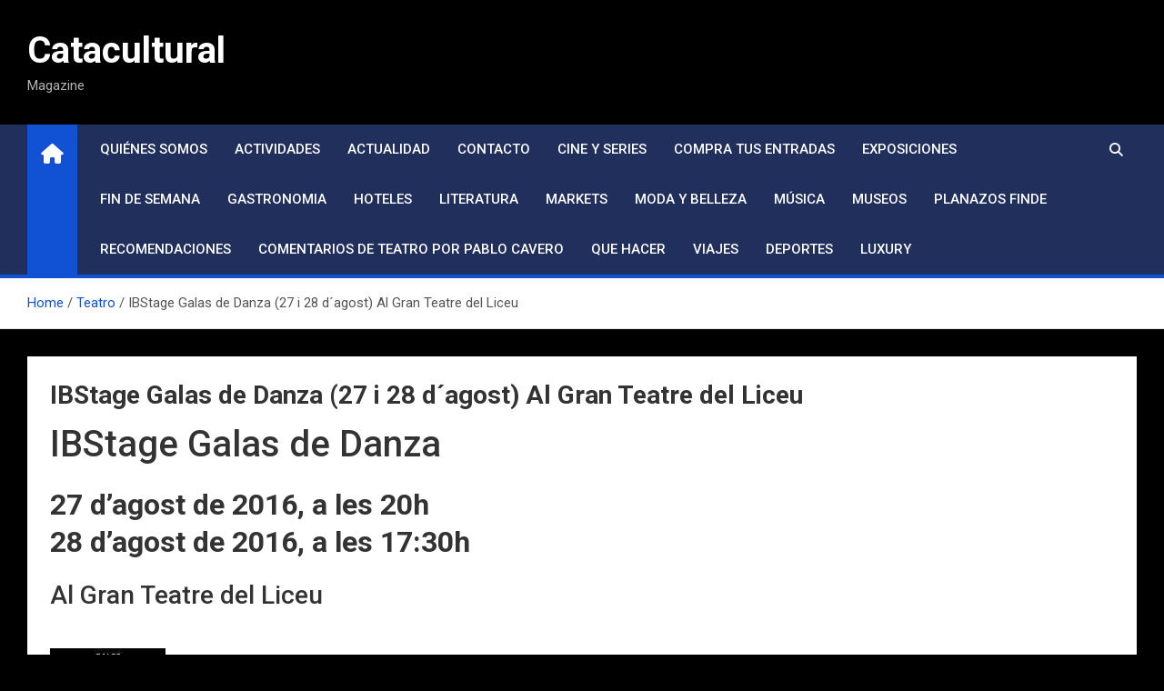

--- FILE ---
content_type: text/html; charset=UTF-8
request_url: https://www.catacultural.com/ibstage-galas-de-danza-27-i-28-dagost-al-gran-teatre-del-liceu/
body_size: 10639
content:
<!doctype html>
<html lang="es">
<head>
	<meta charset="UTF-8">
	<meta name="viewport" content="width=device-width, initial-scale=1, shrink-to-fit=no">
	<link rel="profile" href="https://gmpg.org/xfn/11">

	<title>IBStage Galas de Danza (27 i 28 d´agost) Al Gran Teatre del Liceu &#8211; Catacultural</title>
<meta name='robots' content='max-image-preview:large' />
<link rel='dns-prefetch' href='//fonts.googleapis.com' />
<link rel="alternate" type="application/rss+xml" title="Catacultural &raquo; Feed" href="https://www.catacultural.com/feed/" />
<link rel="alternate" type="application/rss+xml" title="Catacultural &raquo; Feed de los comentarios" href="https://www.catacultural.com/comments/feed/" />
<script>
window._wpemojiSettings = {"baseUrl":"https:\/\/s.w.org\/images\/core\/emoji\/14.0.0\/72x72\/","ext":".png","svgUrl":"https:\/\/s.w.org\/images\/core\/emoji\/14.0.0\/svg\/","svgExt":".svg","source":{"concatemoji":"https:\/\/www.catacultural.com\/wp-includes\/js\/wp-emoji-release.min.js?ver=6.2.8"}};
/*! This file is auto-generated */
!function(e,a,t){var n,r,o,i=a.createElement("canvas"),p=i.getContext&&i.getContext("2d");function s(e,t){p.clearRect(0,0,i.width,i.height),p.fillText(e,0,0);e=i.toDataURL();return p.clearRect(0,0,i.width,i.height),p.fillText(t,0,0),e===i.toDataURL()}function c(e){var t=a.createElement("script");t.src=e,t.defer=t.type="text/javascript",a.getElementsByTagName("head")[0].appendChild(t)}for(o=Array("flag","emoji"),t.supports={everything:!0,everythingExceptFlag:!0},r=0;r<o.length;r++)t.supports[o[r]]=function(e){if(p&&p.fillText)switch(p.textBaseline="top",p.font="600 32px Arial",e){case"flag":return s("\ud83c\udff3\ufe0f\u200d\u26a7\ufe0f","\ud83c\udff3\ufe0f\u200b\u26a7\ufe0f")?!1:!s("\ud83c\uddfa\ud83c\uddf3","\ud83c\uddfa\u200b\ud83c\uddf3")&&!s("\ud83c\udff4\udb40\udc67\udb40\udc62\udb40\udc65\udb40\udc6e\udb40\udc67\udb40\udc7f","\ud83c\udff4\u200b\udb40\udc67\u200b\udb40\udc62\u200b\udb40\udc65\u200b\udb40\udc6e\u200b\udb40\udc67\u200b\udb40\udc7f");case"emoji":return!s("\ud83e\udef1\ud83c\udffb\u200d\ud83e\udef2\ud83c\udfff","\ud83e\udef1\ud83c\udffb\u200b\ud83e\udef2\ud83c\udfff")}return!1}(o[r]),t.supports.everything=t.supports.everything&&t.supports[o[r]],"flag"!==o[r]&&(t.supports.everythingExceptFlag=t.supports.everythingExceptFlag&&t.supports[o[r]]);t.supports.everythingExceptFlag=t.supports.everythingExceptFlag&&!t.supports.flag,t.DOMReady=!1,t.readyCallback=function(){t.DOMReady=!0},t.supports.everything||(n=function(){t.readyCallback()},a.addEventListener?(a.addEventListener("DOMContentLoaded",n,!1),e.addEventListener("load",n,!1)):(e.attachEvent("onload",n),a.attachEvent("onreadystatechange",function(){"complete"===a.readyState&&t.readyCallback()})),(e=t.source||{}).concatemoji?c(e.concatemoji):e.wpemoji&&e.twemoji&&(c(e.twemoji),c(e.wpemoji)))}(window,document,window._wpemojiSettings);
</script>
<style>
img.wp-smiley,
img.emoji {
	display: inline !important;
	border: none !important;
	box-shadow: none !important;
	height: 1em !important;
	width: 1em !important;
	margin: 0 0.07em !important;
	vertical-align: -0.1em !important;
	background: none !important;
	padding: 0 !important;
}
</style>
	<link rel='stylesheet' id='wp-block-library-css' href='https://www.catacultural.com/wp-includes/css/dist/block-library/style.min.css?ver=6.2.8' media='all' />
<link rel='stylesheet' id='me-spr-block-styles-css' href='https://www.catacultural.com/wp-content/plugins/simple-post-redirect//css/block-styles.min.css?ver=6.2.8' media='all' />
<link rel='stylesheet' id='classic-theme-styles-css' href='https://www.catacultural.com/wp-includes/css/classic-themes.min.css?ver=6.2.8' media='all' />
<style id='global-styles-inline-css'>
body{--wp--preset--color--black: #000000;--wp--preset--color--cyan-bluish-gray: #abb8c3;--wp--preset--color--white: #ffffff;--wp--preset--color--pale-pink: #f78da7;--wp--preset--color--vivid-red: #cf2e2e;--wp--preset--color--luminous-vivid-orange: #ff6900;--wp--preset--color--luminous-vivid-amber: #fcb900;--wp--preset--color--light-green-cyan: #7bdcb5;--wp--preset--color--vivid-green-cyan: #00d084;--wp--preset--color--pale-cyan-blue: #8ed1fc;--wp--preset--color--vivid-cyan-blue: #0693e3;--wp--preset--color--vivid-purple: #9b51e0;--wp--preset--gradient--vivid-cyan-blue-to-vivid-purple: linear-gradient(135deg,rgba(6,147,227,1) 0%,rgb(155,81,224) 100%);--wp--preset--gradient--light-green-cyan-to-vivid-green-cyan: linear-gradient(135deg,rgb(122,220,180) 0%,rgb(0,208,130) 100%);--wp--preset--gradient--luminous-vivid-amber-to-luminous-vivid-orange: linear-gradient(135deg,rgba(252,185,0,1) 0%,rgba(255,105,0,1) 100%);--wp--preset--gradient--luminous-vivid-orange-to-vivid-red: linear-gradient(135deg,rgba(255,105,0,1) 0%,rgb(207,46,46) 100%);--wp--preset--gradient--very-light-gray-to-cyan-bluish-gray: linear-gradient(135deg,rgb(238,238,238) 0%,rgb(169,184,195) 100%);--wp--preset--gradient--cool-to-warm-spectrum: linear-gradient(135deg,rgb(74,234,220) 0%,rgb(151,120,209) 20%,rgb(207,42,186) 40%,rgb(238,44,130) 60%,rgb(251,105,98) 80%,rgb(254,248,76) 100%);--wp--preset--gradient--blush-light-purple: linear-gradient(135deg,rgb(255,206,236) 0%,rgb(152,150,240) 100%);--wp--preset--gradient--blush-bordeaux: linear-gradient(135deg,rgb(254,205,165) 0%,rgb(254,45,45) 50%,rgb(107,0,62) 100%);--wp--preset--gradient--luminous-dusk: linear-gradient(135deg,rgb(255,203,112) 0%,rgb(199,81,192) 50%,rgb(65,88,208) 100%);--wp--preset--gradient--pale-ocean: linear-gradient(135deg,rgb(255,245,203) 0%,rgb(182,227,212) 50%,rgb(51,167,181) 100%);--wp--preset--gradient--electric-grass: linear-gradient(135deg,rgb(202,248,128) 0%,rgb(113,206,126) 100%);--wp--preset--gradient--midnight: linear-gradient(135deg,rgb(2,3,129) 0%,rgb(40,116,252) 100%);--wp--preset--duotone--dark-grayscale: url('#wp-duotone-dark-grayscale');--wp--preset--duotone--grayscale: url('#wp-duotone-grayscale');--wp--preset--duotone--purple-yellow: url('#wp-duotone-purple-yellow');--wp--preset--duotone--blue-red: url('#wp-duotone-blue-red');--wp--preset--duotone--midnight: url('#wp-duotone-midnight');--wp--preset--duotone--magenta-yellow: url('#wp-duotone-magenta-yellow');--wp--preset--duotone--purple-green: url('#wp-duotone-purple-green');--wp--preset--duotone--blue-orange: url('#wp-duotone-blue-orange');--wp--preset--font-size--small: 13px;--wp--preset--font-size--medium: 20px;--wp--preset--font-size--large: 36px;--wp--preset--font-size--x-large: 42px;--wp--preset--spacing--20: 0.44rem;--wp--preset--spacing--30: 0.67rem;--wp--preset--spacing--40: 1rem;--wp--preset--spacing--50: 1.5rem;--wp--preset--spacing--60: 2.25rem;--wp--preset--spacing--70: 3.38rem;--wp--preset--spacing--80: 5.06rem;--wp--preset--shadow--natural: 6px 6px 9px rgba(0, 0, 0, 0.2);--wp--preset--shadow--deep: 12px 12px 50px rgba(0, 0, 0, 0.4);--wp--preset--shadow--sharp: 6px 6px 0px rgba(0, 0, 0, 0.2);--wp--preset--shadow--outlined: 6px 6px 0px -3px rgba(255, 255, 255, 1), 6px 6px rgba(0, 0, 0, 1);--wp--preset--shadow--crisp: 6px 6px 0px rgba(0, 0, 0, 1);}:where(.is-layout-flex){gap: 0.5em;}body .is-layout-flow > .alignleft{float: left;margin-inline-start: 0;margin-inline-end: 2em;}body .is-layout-flow > .alignright{float: right;margin-inline-start: 2em;margin-inline-end: 0;}body .is-layout-flow > .aligncenter{margin-left: auto !important;margin-right: auto !important;}body .is-layout-constrained > .alignleft{float: left;margin-inline-start: 0;margin-inline-end: 2em;}body .is-layout-constrained > .alignright{float: right;margin-inline-start: 2em;margin-inline-end: 0;}body .is-layout-constrained > .aligncenter{margin-left: auto !important;margin-right: auto !important;}body .is-layout-constrained > :where(:not(.alignleft):not(.alignright):not(.alignfull)){max-width: var(--wp--style--global--content-size);margin-left: auto !important;margin-right: auto !important;}body .is-layout-constrained > .alignwide{max-width: var(--wp--style--global--wide-size);}body .is-layout-flex{display: flex;}body .is-layout-flex{flex-wrap: wrap;align-items: center;}body .is-layout-flex > *{margin: 0;}:where(.wp-block-columns.is-layout-flex){gap: 2em;}.has-black-color{color: var(--wp--preset--color--black) !important;}.has-cyan-bluish-gray-color{color: var(--wp--preset--color--cyan-bluish-gray) !important;}.has-white-color{color: var(--wp--preset--color--white) !important;}.has-pale-pink-color{color: var(--wp--preset--color--pale-pink) !important;}.has-vivid-red-color{color: var(--wp--preset--color--vivid-red) !important;}.has-luminous-vivid-orange-color{color: var(--wp--preset--color--luminous-vivid-orange) !important;}.has-luminous-vivid-amber-color{color: var(--wp--preset--color--luminous-vivid-amber) !important;}.has-light-green-cyan-color{color: var(--wp--preset--color--light-green-cyan) !important;}.has-vivid-green-cyan-color{color: var(--wp--preset--color--vivid-green-cyan) !important;}.has-pale-cyan-blue-color{color: var(--wp--preset--color--pale-cyan-blue) !important;}.has-vivid-cyan-blue-color{color: var(--wp--preset--color--vivid-cyan-blue) !important;}.has-vivid-purple-color{color: var(--wp--preset--color--vivid-purple) !important;}.has-black-background-color{background-color: var(--wp--preset--color--black) !important;}.has-cyan-bluish-gray-background-color{background-color: var(--wp--preset--color--cyan-bluish-gray) !important;}.has-white-background-color{background-color: var(--wp--preset--color--white) !important;}.has-pale-pink-background-color{background-color: var(--wp--preset--color--pale-pink) !important;}.has-vivid-red-background-color{background-color: var(--wp--preset--color--vivid-red) !important;}.has-luminous-vivid-orange-background-color{background-color: var(--wp--preset--color--luminous-vivid-orange) !important;}.has-luminous-vivid-amber-background-color{background-color: var(--wp--preset--color--luminous-vivid-amber) !important;}.has-light-green-cyan-background-color{background-color: var(--wp--preset--color--light-green-cyan) !important;}.has-vivid-green-cyan-background-color{background-color: var(--wp--preset--color--vivid-green-cyan) !important;}.has-pale-cyan-blue-background-color{background-color: var(--wp--preset--color--pale-cyan-blue) !important;}.has-vivid-cyan-blue-background-color{background-color: var(--wp--preset--color--vivid-cyan-blue) !important;}.has-vivid-purple-background-color{background-color: var(--wp--preset--color--vivid-purple) !important;}.has-black-border-color{border-color: var(--wp--preset--color--black) !important;}.has-cyan-bluish-gray-border-color{border-color: var(--wp--preset--color--cyan-bluish-gray) !important;}.has-white-border-color{border-color: var(--wp--preset--color--white) !important;}.has-pale-pink-border-color{border-color: var(--wp--preset--color--pale-pink) !important;}.has-vivid-red-border-color{border-color: var(--wp--preset--color--vivid-red) !important;}.has-luminous-vivid-orange-border-color{border-color: var(--wp--preset--color--luminous-vivid-orange) !important;}.has-luminous-vivid-amber-border-color{border-color: var(--wp--preset--color--luminous-vivid-amber) !important;}.has-light-green-cyan-border-color{border-color: var(--wp--preset--color--light-green-cyan) !important;}.has-vivid-green-cyan-border-color{border-color: var(--wp--preset--color--vivid-green-cyan) !important;}.has-pale-cyan-blue-border-color{border-color: var(--wp--preset--color--pale-cyan-blue) !important;}.has-vivid-cyan-blue-border-color{border-color: var(--wp--preset--color--vivid-cyan-blue) !important;}.has-vivid-purple-border-color{border-color: var(--wp--preset--color--vivid-purple) !important;}.has-vivid-cyan-blue-to-vivid-purple-gradient-background{background: var(--wp--preset--gradient--vivid-cyan-blue-to-vivid-purple) !important;}.has-light-green-cyan-to-vivid-green-cyan-gradient-background{background: var(--wp--preset--gradient--light-green-cyan-to-vivid-green-cyan) !important;}.has-luminous-vivid-amber-to-luminous-vivid-orange-gradient-background{background: var(--wp--preset--gradient--luminous-vivid-amber-to-luminous-vivid-orange) !important;}.has-luminous-vivid-orange-to-vivid-red-gradient-background{background: var(--wp--preset--gradient--luminous-vivid-orange-to-vivid-red) !important;}.has-very-light-gray-to-cyan-bluish-gray-gradient-background{background: var(--wp--preset--gradient--very-light-gray-to-cyan-bluish-gray) !important;}.has-cool-to-warm-spectrum-gradient-background{background: var(--wp--preset--gradient--cool-to-warm-spectrum) !important;}.has-blush-light-purple-gradient-background{background: var(--wp--preset--gradient--blush-light-purple) !important;}.has-blush-bordeaux-gradient-background{background: var(--wp--preset--gradient--blush-bordeaux) !important;}.has-luminous-dusk-gradient-background{background: var(--wp--preset--gradient--luminous-dusk) !important;}.has-pale-ocean-gradient-background{background: var(--wp--preset--gradient--pale-ocean) !important;}.has-electric-grass-gradient-background{background: var(--wp--preset--gradient--electric-grass) !important;}.has-midnight-gradient-background{background: var(--wp--preset--gradient--midnight) !important;}.has-small-font-size{font-size: var(--wp--preset--font-size--small) !important;}.has-medium-font-size{font-size: var(--wp--preset--font-size--medium) !important;}.has-large-font-size{font-size: var(--wp--preset--font-size--large) !important;}.has-x-large-font-size{font-size: var(--wp--preset--font-size--x-large) !important;}
.wp-block-navigation a:where(:not(.wp-element-button)){color: inherit;}
:where(.wp-block-columns.is-layout-flex){gap: 2em;}
.wp-block-pullquote{font-size: 1.5em;line-height: 1.6;}
</style>
<link rel='stylesheet' id='bootstrap-style-css' href='https://www.catacultural.com/wp-content/themes/magazinenp/assets/vendor/bootstrap/css/bootstrap.min.css?ver=5.3.2' media='all' />
<link rel='stylesheet' id='font-awesome-style-css' href='https://www.catacultural.com/wp-content/themes/magazinenp/assets/vendor/font-awesome/css/font-awesome.css?ver=6.2.8' media='all' />
<link rel='stylesheet' id='magazinenp-google-fonts-css' href='//fonts.googleapis.com/css?family=Roboto%3A100%2C300%2C300i%2C400%2C400i%2C500%2C500i%2C700%2C700i&#038;ver=6.2.8' media='all' />
<link rel='stylesheet' id='owl-carousel-css' href='https://www.catacultural.com/wp-content/themes/magazinenp/assets/vendor/owl-carousel/owl.carousel.min.css?ver=2.3.4' media='all' />
<link rel='stylesheet' id='magazinenp-main-style-css' href='https://www.catacultural.com/wp-content/themes/magazinenp/assets/css/magazinenp.css?ver=1.2.9' media='all' />
<link rel='stylesheet' id='magazinenp-style-css' href='https://www.catacultural.com/wp-content/themes/magazinenp/style.css?ver=6.2.8' media='all' />
<script src='https://www.catacultural.com/wp-includes/js/jquery/jquery.min.js?ver=3.6.4' id='jquery-core-js'></script>
<script src='https://www.catacultural.com/wp-includes/js/jquery/jquery-migrate.min.js?ver=3.4.0' id='jquery-migrate-js'></script>
<link rel="https://api.w.org/" href="https://www.catacultural.com/wp-json/" /><link rel="alternate" type="application/json" href="https://www.catacultural.com/wp-json/wp/v2/posts/43777" /><link rel="EditURI" type="application/rsd+xml" title="RSD" href="https://www.catacultural.com/xmlrpc.php?rsd" />
<link rel="wlwmanifest" type="application/wlwmanifest+xml" href="https://www.catacultural.com/wp-includes/wlwmanifest.xml" />
<meta name="generator" content="WordPress 6.2.8" />
<link rel="canonical" href="https://www.catacultural.com/ibstage-galas-de-danza-27-i-28-dagost-al-gran-teatre-del-liceu/" />
<link rel='shortlink' href='https://www.catacultural.com/?p=43777' />
<link rel="alternate" type="application/json+oembed" href="https://www.catacultural.com/wp-json/oembed/1.0/embed?url=https%3A%2F%2Fwww.catacultural.com%2Fibstage-galas-de-danza-27-i-28-dagost-al-gran-teatre-del-liceu%2F" />
<link rel="alternate" type="text/xml+oembed" href="https://www.catacultural.com/wp-json/oembed/1.0/embed?url=https%3A%2F%2Fwww.catacultural.com%2Fibstage-galas-de-danza-27-i-28-dagost-al-gran-teatre-del-liceu%2F&#038;format=xml" />

		<!-- GA Google Analytics @ https://m0n.co/ga -->
		<script async src="https://www.googletagmanager.com/gtag/js?id=G-Z5EXDWT789"></script>
		<script>
			window.dataLayer = window.dataLayer || [];
			function gtag(){dataLayer.push(arguments);}
			gtag('js', new Date());
			gtag('config', 'G-Z5EXDWT789');
		</script>

	
        <style class="magazinenp-dynamic-css">

            
        </style>

        <style>.recentcomments a{display:inline !important;padding:0 !important;margin:0 !important;}</style>		<style>
						.site-title a,
			.site-description {
				color: #ffffff;
			}

					</style>
		<style id="custom-background-css">
body.custom-background { background-color: #000000; }
</style>
			<style id="wp-custom-css">
			@media (min-width: 1400px)
{
	.grid-container {
    max-width: 1310px;
	}
}
.site-branding.navbar-brand img {
    max-width: 250px;
}		</style>
		</head>

<body class="post-template-default single single-post postid-43777 single-format-standard custom-background theme-body title-style3 magazinenp-image-hover-effect-theme_default fullwidth full_width_content_layout">

<svg xmlns="http://www.w3.org/2000/svg" viewBox="0 0 0 0" width="0" height="0" focusable="false" role="none" style="visibility: hidden; position: absolute; left: -9999px; overflow: hidden;" ><defs><filter id="wp-duotone-dark-grayscale"><feColorMatrix color-interpolation-filters="sRGB" type="matrix" values=" .299 .587 .114 0 0 .299 .587 .114 0 0 .299 .587 .114 0 0 .299 .587 .114 0 0 " /><feComponentTransfer color-interpolation-filters="sRGB" ><feFuncR type="table" tableValues="0 0.49803921568627" /><feFuncG type="table" tableValues="0 0.49803921568627" /><feFuncB type="table" tableValues="0 0.49803921568627" /><feFuncA type="table" tableValues="1 1" /></feComponentTransfer><feComposite in2="SourceGraphic" operator="in" /></filter></defs></svg><svg xmlns="http://www.w3.org/2000/svg" viewBox="0 0 0 0" width="0" height="0" focusable="false" role="none" style="visibility: hidden; position: absolute; left: -9999px; overflow: hidden;" ><defs><filter id="wp-duotone-grayscale"><feColorMatrix color-interpolation-filters="sRGB" type="matrix" values=" .299 .587 .114 0 0 .299 .587 .114 0 0 .299 .587 .114 0 0 .299 .587 .114 0 0 " /><feComponentTransfer color-interpolation-filters="sRGB" ><feFuncR type="table" tableValues="0 1" /><feFuncG type="table" tableValues="0 1" /><feFuncB type="table" tableValues="0 1" /><feFuncA type="table" tableValues="1 1" /></feComponentTransfer><feComposite in2="SourceGraphic" operator="in" /></filter></defs></svg><svg xmlns="http://www.w3.org/2000/svg" viewBox="0 0 0 0" width="0" height="0" focusable="false" role="none" style="visibility: hidden; position: absolute; left: -9999px; overflow: hidden;" ><defs><filter id="wp-duotone-purple-yellow"><feColorMatrix color-interpolation-filters="sRGB" type="matrix" values=" .299 .587 .114 0 0 .299 .587 .114 0 0 .299 .587 .114 0 0 .299 .587 .114 0 0 " /><feComponentTransfer color-interpolation-filters="sRGB" ><feFuncR type="table" tableValues="0.54901960784314 0.98823529411765" /><feFuncG type="table" tableValues="0 1" /><feFuncB type="table" tableValues="0.71764705882353 0.25490196078431" /><feFuncA type="table" tableValues="1 1" /></feComponentTransfer><feComposite in2="SourceGraphic" operator="in" /></filter></defs></svg><svg xmlns="http://www.w3.org/2000/svg" viewBox="0 0 0 0" width="0" height="0" focusable="false" role="none" style="visibility: hidden; position: absolute; left: -9999px; overflow: hidden;" ><defs><filter id="wp-duotone-blue-red"><feColorMatrix color-interpolation-filters="sRGB" type="matrix" values=" .299 .587 .114 0 0 .299 .587 .114 0 0 .299 .587 .114 0 0 .299 .587 .114 0 0 " /><feComponentTransfer color-interpolation-filters="sRGB" ><feFuncR type="table" tableValues="0 1" /><feFuncG type="table" tableValues="0 0.27843137254902" /><feFuncB type="table" tableValues="0.5921568627451 0.27843137254902" /><feFuncA type="table" tableValues="1 1" /></feComponentTransfer><feComposite in2="SourceGraphic" operator="in" /></filter></defs></svg><svg xmlns="http://www.w3.org/2000/svg" viewBox="0 0 0 0" width="0" height="0" focusable="false" role="none" style="visibility: hidden; position: absolute; left: -9999px; overflow: hidden;" ><defs><filter id="wp-duotone-midnight"><feColorMatrix color-interpolation-filters="sRGB" type="matrix" values=" .299 .587 .114 0 0 .299 .587 .114 0 0 .299 .587 .114 0 0 .299 .587 .114 0 0 " /><feComponentTransfer color-interpolation-filters="sRGB" ><feFuncR type="table" tableValues="0 0" /><feFuncG type="table" tableValues="0 0.64705882352941" /><feFuncB type="table" tableValues="0 1" /><feFuncA type="table" tableValues="1 1" /></feComponentTransfer><feComposite in2="SourceGraphic" operator="in" /></filter></defs></svg><svg xmlns="http://www.w3.org/2000/svg" viewBox="0 0 0 0" width="0" height="0" focusable="false" role="none" style="visibility: hidden; position: absolute; left: -9999px; overflow: hidden;" ><defs><filter id="wp-duotone-magenta-yellow"><feColorMatrix color-interpolation-filters="sRGB" type="matrix" values=" .299 .587 .114 0 0 .299 .587 .114 0 0 .299 .587 .114 0 0 .299 .587 .114 0 0 " /><feComponentTransfer color-interpolation-filters="sRGB" ><feFuncR type="table" tableValues="0.78039215686275 1" /><feFuncG type="table" tableValues="0 0.94901960784314" /><feFuncB type="table" tableValues="0.35294117647059 0.47058823529412" /><feFuncA type="table" tableValues="1 1" /></feComponentTransfer><feComposite in2="SourceGraphic" operator="in" /></filter></defs></svg><svg xmlns="http://www.w3.org/2000/svg" viewBox="0 0 0 0" width="0" height="0" focusable="false" role="none" style="visibility: hidden; position: absolute; left: -9999px; overflow: hidden;" ><defs><filter id="wp-duotone-purple-green"><feColorMatrix color-interpolation-filters="sRGB" type="matrix" values=" .299 .587 .114 0 0 .299 .587 .114 0 0 .299 .587 .114 0 0 .299 .587 .114 0 0 " /><feComponentTransfer color-interpolation-filters="sRGB" ><feFuncR type="table" tableValues="0.65098039215686 0.40392156862745" /><feFuncG type="table" tableValues="0 1" /><feFuncB type="table" tableValues="0.44705882352941 0.4" /><feFuncA type="table" tableValues="1 1" /></feComponentTransfer><feComposite in2="SourceGraphic" operator="in" /></filter></defs></svg><svg xmlns="http://www.w3.org/2000/svg" viewBox="0 0 0 0" width="0" height="0" focusable="false" role="none" style="visibility: hidden; position: absolute; left: -9999px; overflow: hidden;" ><defs><filter id="wp-duotone-blue-orange"><feColorMatrix color-interpolation-filters="sRGB" type="matrix" values=" .299 .587 .114 0 0 .299 .587 .114 0 0 .299 .587 .114 0 0 .299 .587 .114 0 0 " /><feComponentTransfer color-interpolation-filters="sRGB" ><feFuncR type="table" tableValues="0.098039215686275 1" /><feFuncG type="table" tableValues="0 0.66274509803922" /><feFuncB type="table" tableValues="0.84705882352941 0.41960784313725" /><feFuncA type="table" tableValues="1 1" /></feComponentTransfer><feComposite in2="SourceGraphic" operator="in" /></filter></defs></svg>
<div id="page" class="site">
	<a class="skip-link screen-reader-text" href="#content">Saltar al contenido</a>
	<header id="masthead" class="site-header">
		<div class="mnp-mid-header" >
    <div class="container">
        <div class="row align-items-center">
            <div class="col-lg-4 mnp-branding-wrap">
                <div class="site-branding navbar-brand">
                                            <h2 class="site-title"><a href="https://www.catacultural.com/"
                                                  rel="home">Catacultural</a></h2>
                                            <p class="site-description">Magazine</p>
                                    </div>
            </div>
                    </div>
    </div>
</div>
<nav class="mnp-bottom-header navbar navbar-expand-lg d-block mnp-sticky">
	<div class="navigation-bar">
		<div class="navigation-bar-top">
			<div class="container">
									<div class="mnp-home-icon"><a href="https://www.catacultural.com/" rel="home"><i
								class="fa fa-home"></i></a></div>

				
				<button class="navbar-toggler menu-toggle collapsed" type="button" data-bs-toggle="collapse"
						data-bs-target="#navbarCollapse" aria-controls="navbarCollapse" aria-expanded="false"
						aria-label="Alternar navegación"></button>
									<button class="search-toggle"></button>
							</div>

			<div class="search-bar">
				<div class="container">
					<div id="magazinenp-search-block" class="search-block off">
						<form action="https://www.catacultural.com/" method="get" class="search-form">
	<label class="assistive-text"> Buscar </label>
	<div class="input-group">
		<input type="search" value="" placeholder="Buscar" class="form-control s" name="s">
		<div class="input-group-prepend">
			<button class="btn btn-theme">Buscar</button>
		</div>
	</div>
</form>
					</div>
				</div>
			</div>
		</div>
		<div class="navbar-main">
			<div class="container">
									<div class="mnp-home-icon"><a href="https://www.catacultural.com/" rel="home"><i
								class="fa fa-home"></i></a></div>

								<div class="collapse navbar-collapse" id="navbarCollapse">
					<div id="site-navigation"
						 class="main-navigation nav-uppercase"
						 role="navigation">
						<ul class="nav-menu navbar-nav d-lg-block"><li id="menu-item-99835" class="menu-item menu-item-type-post_type menu-item-object-page menu-item-99835"><a href="https://www.catacultural.com/acerca-de/">Quiénes Somos</a></li>
<li id="menu-item-99943" class="menu-item menu-item-type-taxonomy menu-item-object-category menu-item-99943"><a href="https://www.catacultural.com/category/activitats/">Actividades</a></li>
<li id="menu-item-99986" class="menu-item menu-item-type-taxonomy menu-item-object-category menu-item-99986"><a href="https://www.catacultural.com/category/actualitat/">Actualidad</a></li>
<li id="menu-item-99834" class="menu-item menu-item-type-post_type menu-item-object-page menu-item-99834"><a href="https://www.catacultural.com/contacte/">Contacto</a></li>
<li id="menu-item-99862" class="menu-item menu-item-type-taxonomy menu-item-object-category menu-item-99862"><a href="https://www.catacultural.com/category/cinema/">Cine y series</a></li>
<li id="menu-item-99870" class="menu-item menu-item-type-taxonomy menu-item-object-category menu-item-99870"><a href="https://www.catacultural.com/category/compra-tus-entradas/">Compra tus entradas</a></li>
<li id="menu-item-99861" class="menu-item menu-item-type-taxonomy menu-item-object-category menu-item-99861"><a href="https://www.catacultural.com/category/exposicions/">Exposiciones</a></li>
<li id="menu-item-99863" class="menu-item menu-item-type-taxonomy menu-item-object-category menu-item-99863"><a href="https://www.catacultural.com/category/cap-de-setmana/">Fin de semana</a></li>
<li id="menu-item-99864" class="menu-item menu-item-type-taxonomy menu-item-object-category menu-item-99864"><a href="https://www.catacultural.com/category/gastronomia/">Gastronomia</a></li>
<li id="menu-item-99874" class="menu-item menu-item-type-taxonomy menu-item-object-category menu-item-99874"><a href="https://www.catacultural.com/category/hoteles/">Hoteles</a></li>
<li id="menu-item-99865" class="menu-item menu-item-type-taxonomy menu-item-object-category menu-item-99865"><a href="https://www.catacultural.com/category/literatura/">Literatura</a></li>
<li id="menu-item-99867" class="menu-item menu-item-type-taxonomy menu-item-object-category menu-item-99867"><a href="https://www.catacultural.com/category/markets/">Markets</a></li>
<li id="menu-item-99866" class="menu-item menu-item-type-taxonomy menu-item-object-category menu-item-99866"><a href="https://www.catacultural.com/category/moda-y-belleza/">Moda y Belleza</a></li>
<li id="menu-item-99860" class="menu-item menu-item-type-taxonomy menu-item-object-category menu-item-99860"><a href="https://www.catacultural.com/category/musica/">Música</a></li>
<li id="menu-item-99878" class="menu-item menu-item-type-taxonomy menu-item-object-category menu-item-99878"><a href="https://www.catacultural.com/category/museos/">Museos</a></li>
<li id="menu-item-99868" class="menu-item menu-item-type-taxonomy menu-item-object-category menu-item-99868"><a href="https://www.catacultural.com/category/planazos-finde/">Planazos finde</a></li>
<li id="menu-item-99871" class="menu-item menu-item-type-taxonomy menu-item-object-category menu-item-99871"><a href="https://www.catacultural.com/category/recomendaciones/">Recomendaciones</a></li>
<li id="menu-item-99869" class="menu-item menu-item-type-taxonomy menu-item-object-category menu-item-99869"><a href="https://www.catacultural.com/category/comentarios-de-teatro-por-pablo-cavero/">Comentarios de Teatro por Pablo Cavero</a></li>
<li id="menu-item-99873" class="menu-item menu-item-type-taxonomy menu-item-object-category menu-item-99873"><a href="https://www.catacultural.com/category/que-hacer/">Que hacer</a></li>
<li id="menu-item-99877" class="menu-item menu-item-type-taxonomy menu-item-object-category menu-item-99877"><a href="https://www.catacultural.com/category/viajes/">Viajes</a></li>
<li id="menu-item-99872" class="menu-item menu-item-type-taxonomy menu-item-object-category menu-item-99872"><a href="https://www.catacultural.com/category/deportes/">Deportes</a></li>
<li id="menu-item-99875" class="menu-item menu-item-type-taxonomy menu-item-object-category menu-item-99875"><a href="https://www.catacultural.com/category/luxury/">Luxury</a></li>
</ul>					</div>
				</div>
									<div class="nav-search">
						<button class="search-toggle"></button>
					</div>
							</div>
		</div>
	</div>

</nav>
    <div id="breadcrumb">
        <div class="container">
            <div role="navigation" aria-label="Breadcrumbs" class="breadcrumb-trail breadcrumbs" itemprop="breadcrumb"><ul class="trail-items" itemscope itemtype="http://schema.org/BreadcrumbList"><meta name="numberOfItems" content="3" /><meta name="itemListOrder" content="Ascending" /><li itemprop="itemListElement" itemscope itemtype="http://schema.org/ListItem" class="trail-item trail-begin"><a href="https://www.catacultural.com/" rel="home" itemprop="item"><span itemprop="name">Home</span></a><meta itemprop="position" content="1" /></li><li itemprop="itemListElement" itemscope itemtype="http://schema.org/ListItem" class="trail-item"><a href="https://www.catacultural.com/category/teatre/" itemprop="item"><span itemprop="name">Teatro</span></a><meta itemprop="position" content="2" /></li><li itemprop="itemListElement" itemscope itemtype="http://schema.org/ListItem" class="trail-item trail-end"><span itemprop="name">IBStage Galas de Danza (27 i 28 d´agost) Al Gran Teatre del Liceu</span><meta itemprop="position" content="3" /></li></ul></div>        </div>
    </div>

	</header>

		<div id="content"
		 class="site-content">
		<div class="container">
						<div class="row justify-content-center site-content-row">
		<!-- #start of primary div--><div id="primary" class="content-area col-lg-12 "> 		<main id="main" class="site-main">

			
<div class="post-43777 post type-post status-publish format-standard hentry category-teatre">

    <header class="entry-header magazinenp-parts-item">
    <h1 class="entry-title">IBStage Galas de Danza (27 i 28 d´agost) Al Gran Teatre del Liceu</h1></header><div class="entry-content magazinenp-parts-item">
	<h1>IBStage Galas de Danza</h1>
<div>
<h2><b>27 d&#8217;agost de 2016, a les 20h<br />
28 d&#8217;agost de 2016, a les 17:30h</b></h2>
<h3>Al Gran Teatre del Liceu</h3>
<p><a href="http://www.catacultural.com/wp-content/uploads/2016/06/liceu.jpg"><img decoding="async" class="alignleft size-medium wp-image-43778" alt="liceu" src="http://www.catacultural.com/wp-content/uploads/2016/06/liceu-127x300.jpg" width="127" height="300" srcset="https://www.catacultural.com/wp-content/uploads/2016/06/liceu-127x300.jpg 127w, https://www.catacultural.com/wp-content/uploads/2016/06/liceu-435x1024.jpg 435w, https://www.catacultural.com/wp-content/uploads/2016/06/liceu.jpg 600w" sizes="(max-width: 127px) 100vw, 127px" /></a></p>
<p>&nbsp;</p>
<p>&nbsp;</p>
<p>&nbsp;</p>
<p>&nbsp;</p>
<p>&nbsp;</p>
<p>&nbsp;</p>
<p>&nbsp;</p>
<p>&nbsp;</p>
<p><b><a title="Opens internal link in current window" href="http://www.liceubarcelona.cat/temporada-15-16/espectacles-externs/ibstage-galas-de-danza/fitxa-artistica.html">FITXA ARTÍSTICA</a></b></p>
<p><b><a title="Opens internal link in current window" href="http://www.liceubarcelona.cat/temporada-15-16/espectacles-externs/ibstage-galas-de-danza/programa-27-agost-2016.html">PROGRAMA 27 AGOST 2016</a></b></p>
<p><b><a title="Opens internal link in current window" href="http://www.liceubarcelona.cat/temporada-15-16/espectacles-externs/ibstage-galas-de-danza/programa-28-agost-2016.html">PROGRAMA 28 AGOST 2016</a></b></p>
<p>Un espectacle únic, amb primeres figures de les més prestigioses companyies i un cos de ball format per més de 100 ballarins.</p>
<p>IBSTAGE torna un any més a Barcelona amb dues gales inoblidables i plenes d’emoció, on l’espectador tindrà la oportunitat de gaudir d’un espectacle únic, amb uns dels millors ballarins de les més prestigioses companyies del món.</p>
<p>Tot això de la mà dels seus directors artístics Xiomara Reyes (Primera Ballarina de l“American Ballet Theater”) i Elías García (Ballarí dels “Ballets du Monte Carlo”).</p>
<p>Les Gales Ibstage són un esdeveniment on la dansa clàssica assoleix el seu punt més àlgid amb un programa d’alta qualitat que atrau al gran públic, des del familiar fins el més entès en aquesta disciplina.</p>
<p>Primeres Estrelles de la dansa de grans companyies com Mariinsky, American Ballet, Royal Ballet, Opera de Berlin, San Francisco Ballet, English National Ballet, ens visiten una vegada més gràcies a un equip promotor liderat per Leo Sorribes que treballa incansable perquè els millors ballarins del moment trepitgin l’escenari del Gran Teatre del Liceu.</p>
<p>Amb un cos de ball format per més de 100 joves talents seleccionats per participar en aquestes gales, provinents dels millors centres de formació d’arreu del món.</p>
<p>Ells seran també els nostres protagonistes al costat dels seu ídols i interpretant un dels clàssics més emblemàtics: PAQUITA, una obra ambientada a l’Espanya de finals del s. XIX durant la invasió napoleònica (Coreografia d’Elías García, Xiomara Reyes i Rinat Imaev sobre la versió de Marius Petipa).</p>
<p>A més a més les gales inclouran coreografies del repertori clàssic com: La mort del Cigne, Pas de deux del Cigne Negre, Don Quixot, Giselle, Diana i Acteone, Tchaikovsky Pas de Deux, etc., així com coreografies del repertori contemporani i neoclàssic de reconeguts coreògrafs com Hans Van Manen, Goyo Montero i David Dawson.</p>
<p>Una cita obligada que ningú es pot perdre, perquè l’Espectacle, Entusiasme i les Emocions més intenses estan garantides, gràcies a la concentració del millor ballet que actualment es produeix a escala mundial.</p>
<p><b>Preus des de 25€ fins a 95€ </b><b>(Descompte de llançament del 10% fins al 10/06/2016)</b></p>
<p><b>Descomptes Especials</b>: Subscriptors La Vanguardia, Amics del Liceu, Abonats Centre Cultural de Terrassa, Escoles de Dansa, Amics de Ibstage. Per més informació sobre els Descomptes Especials per a les Escoles de Dansa contacteu amb <a title="Opens window for sending email" href="mailto:info@ibstage.com">info@ibstage.com</a></p>
</div>
</div>
<div class="entry-meta category-meta">
    <div class="cat-links">			<a class="mnp-category-item mnp-cat-1"
			   href="https://www.catacultural.com/category/teatre/" rel="category tag">Teatro</a>

			</div></div>
		<div class="entry-meta magazinenp-parts-item">
			<div class="date updated-date"><a href="https://www.catacultural.com/ibstage-galas-de-danza-27-i-28-dagost-al-gran-teatre-del-liceu/" title="14/06/2016"><i class="mnp-icon fa fa-clock"></i>14/06/2016</a> </div> <div class="by-author vcard author"><a href="https://www.catacultural.com/author/catairacheta/"><i class="mnp-icon fa fa-user-circle"></i>Catacultural</a> </div>					</div>
	</div>


	<nav class="navigation post-navigation" aria-label="Entradas">
		<h2 class="screen-reader-text">Navegación de entradas</h2>
		<div class="nav-links"><div class="nav-previous"><a href="https://www.catacultural.com/open-ceremony-es-un-espectacle-que-es-fara-diariament-durant-lestiu-del-18-de-juny-al-24-de-setembre-a-les-22h-durada-30-minuts-al-bell-mig-de-lestadi-olimpic/" rel="prev">OPEN CEREMONY és un espectacle que es farà diàriament durant l&#8217;estiu (del 18 de juny al 24 de setembre) a les 22h (durada 30 minuts) al bell mig de l&#8217;Estadi Olímpic</a></div><div class="nav-next"><a href="https://www.catacultural.com/sonar-2016-epicentro-mundial-de-la-musica-de-baile-la-electronica-avanzada-la-tecnologia-y-la-creatividad-digital-1617-i-18-de-julio/" rel="next">Sónar 2016, epicentro mundial de la música de baile, la electrónica avanzada, la tecnología y la creatividad digital (16,17 i 18 de julio)</a></div></div>
	</nav>
		</main><!-- #main -->
		</div><!-- #end of primary div--></div><!-- row -->
		</div><!-- .container -->
	</div><!-- #content .site-content--><footer id="colophon" class="site-footer" >
		<div class="widget-area">
		<div class="container">
			<div class="row">
									<div class="col-sm-6 col-lg-3">
						
		<section id="recent-posts-14" class="widget widget_recent_entries">
		<div class="widget-title-wrapper"><h3 class="widget-title">Entradas recientes</h3></div>
		<ul>
											<li>
					<a href="https://www.catacultural.com/susan-sarandon-goya-internacional-2026/">Susan Sarandon, Goya Internacional 2026</a>
									</li>
											<li>
					<a href="https://www.catacultural.com/100594-2/">L&#8217;ordre invisible, la perspectiva científica que estructura l&#8217;Any Gaudí 2026</a>
									</li>
											<li>
					<a href="https://www.catacultural.com/casa-batllo-inaugura-un-espacio-dedicado-al-arte-contemporaneo-con-la-5a-edicion-de-su-mapping-y-la-exposicion-inaugural-de-united-visual-artists/">Casa Batlló inaugura un espacio dedicado al arte contemporáneo con la 5ª edición de su mapping y la exposición inaugural de United Visual Artists</a>
									</li>
											<li>
					<a href="https://www.catacultural.com/el-ciclo-afers-presenta-a-her-silhouette-y-julie-rains-en-barcelona-el-30-de-enero-de-2026/">El Ciclo Afers presenta a Her Silhouette y Julie Rains en Barcelona el 30 de enero de 2026 en la Sala Apolo</a>
									</li>
											<li>
					<a href="https://www.catacultural.com/festival-internacional-de-magia-xxvi-memorial-li-chang-entre-el-31-de-gener-i-l1-de-marc/">Festival Internacional de Màgia – XXVI Memorial Li-Chang entre el 31 de gener i l’1 de març</a>
									</li>
					</ul>

		</section>					</div>
									<div class="col-sm-6 col-lg-3">
						<section id="media_gallery-5" class="widget widget_media_gallery"><div class="widget-title-wrapper"><h3 class="widget-title">Gallery</h3></div><div id='gallery-1' class='gallery galleryid-43777 gallery-columns-3 gallery-size-thumbnail'><figure class='gallery-item'>
			<div class='gallery-icon landscape'>
				<a href='https://www.catacultural.com/fashion3-2/'><img width="150" height="150" src="https://www.catacultural.com/wp-content/uploads/2020/06/fashion3-150x150.jpg" class="attachment-thumbnail size-thumbnail" alt="" decoding="async" loading="lazy" /></a>
			</div></figure><figure class='gallery-item'>
			<div class='gallery-icon '>
				<a href='https://www.catacultural.com/animalkingdom_fichacine/'>Animalkingdom_FichaCine</a>
			</div></figure><figure class='gallery-item'>
			<div class='gallery-icon landscape'>
				<a href='https://www.catacultural.com/fashion1/'><img width="150" height="150" src="https://www.catacultural.com/wp-content/uploads/2020/04/fashion1-150x150.jpg" class="attachment-thumbnail size-thumbnail" alt="" decoding="async" loading="lazy" /></a>
			</div></figure><figure class='gallery-item'>
			<div class='gallery-icon landscape'>
				<a href='https://www.catacultural.com/fashion2/'><img width="150" height="150" src="https://www.catacultural.com/wp-content/uploads/2020/04/fashion2-150x150.jpg" class="attachment-thumbnail size-thumbnail" alt="" decoding="async" loading="lazy" /></a>
			</div></figure><figure class='gallery-item'>
			<div class='gallery-icon landscape'>
				<a href='https://www.catacultural.com/health3/'><img width="150" height="150" src="https://www.catacultural.com/wp-content/uploads/2020/04/health3-150x150.jpg" class="attachment-thumbnail size-thumbnail" alt="" decoding="async" loading="lazy" /></a>
			</div></figure><figure class='gallery-item'>
			<div class='gallery-icon landscape'>
				<a href='https://www.catacultural.com/sports-1/'><img width="150" height="150" src="https://www.catacultural.com/wp-content/uploads/2020/04/sports-1-150x150.jpg" class="attachment-thumbnail size-thumbnail" alt="" decoding="async" loading="lazy" /></a>
			</div></figure>
		</div>
</section>					</div>
									<div class="col-sm-6 col-lg-3">
						<section id="tag_cloud-7" class="widget widget_tag_cloud"><div class="widget-title-wrapper"><h3 class="widget-title">Etiquetas</h3></div><div class="tagcloud"><a href="https://www.catacultural.com/tag/musica/" class="tag-cloud-link tag-link-456 tag-link-position-1" style="font-size: 8pt;" aria-label="Música (1 elemento)">Música</a></div>
</section>					</div>
									<div class="col-sm-6 col-lg-3">
						<section id="categories-10" class="widget widget_categories"><div class="widget-title-wrapper"><h3 class="widget-title">Categorías</h3></div>
			<ul>
					<li class="cat-item cat-item-455"><a href="https://www.catacultural.com/category/esposiciones/">Esposiciones</a>
</li>
	<li class="cat-item cat-item-19"><a href="https://www.catacultural.com/category/actualitat/">Actualidad</a>
</li>
	<li class="cat-item cat-item-391"><a href="https://www.catacultural.com/category/viajes/">Viajes</a>
</li>
	<li class="cat-item cat-item-418"><a href="https://www.catacultural.com/category/sports/">Sports</a>
</li>
	<li class="cat-item cat-item-28"><a href="https://www.catacultural.com/category/activitats/">Actividades</a>
</li>
	<li class="cat-item cat-item-443"><a href="https://www.catacultural.com/category/economy/">Economy</a>
</li>
	<li class="cat-item cat-item-356"><a href="https://www.catacultural.com/category/cap-de-setmana/">Fin de semana</a>
</li>
	<li class="cat-item cat-item-441"><a href="https://www.catacultural.com/category/planazos-en-madrid/">Planazos en Madrid</a>
</li>
	<li class="cat-item cat-item-373"><a href="https://www.catacultural.com/category/museos/">Museos</a>
</li>
	<li class="cat-item cat-item-444"><a href="https://www.catacultural.com/category/fashion/">Fashion</a>
</li>
	<li class="cat-item cat-item-362"><a href="https://www.catacultural.com/category/moda-y-belleza/">Moda y Belleza</a>
</li>
	<li class="cat-item cat-item-363"><a href="https://www.catacultural.com/category/markets/">Markets</a>
</li>
	<li class="cat-item cat-item-364"><a href="https://www.catacultural.com/category/gastronomia/">Gastronomia</a>
</li>
	<li class="cat-item cat-item-1"><a href="https://www.catacultural.com/category/teatre/">Teatro</a>
</li>
	<li class="cat-item cat-item-365"><a href="https://www.catacultural.com/category/deportes/">Deportes</a>
</li>
	<li class="cat-item cat-item-3"><a href="https://www.catacultural.com/category/literatura/">Literatura</a>
</li>
	<li class="cat-item cat-item-376"><a href="https://www.catacultural.com/category/comentarios-de-teatro-por-pablo-cavero/">Comentarios de Teatro por Pablo Cavero</a>
</li>
	<li class="cat-item cat-item-4"><a href="https://www.catacultural.com/category/cinema/">Cine y series</a>
</li>
	<li class="cat-item cat-item-379"><a href="https://www.catacultural.com/category/sant-cugat/">Sant Cugat</a>
</li>
	<li class="cat-item cat-item-5"><a href="https://www.catacultural.com/category/exposicions/">Exposiciones</a>
</li>
	<li class="cat-item cat-item-392"><a href="https://www.catacultural.com/category/viajes/viajes-viajes/">Viajes</a>
</li>
	<li class="cat-item cat-item-6"><a href="https://www.catacultural.com/category/musica/">Música</a>
</li>
	<li class="cat-item cat-item-383"><a href="https://www.catacultural.com/category/hoteles/">Hoteles</a>
</li>
	<li class="cat-item cat-item-368"><a href="https://www.catacultural.com/category/recomendaciones/">Recomendaciones</a>
</li>
	<li class="cat-item cat-item-384"><a href="https://www.catacultural.com/category/planazos-finde/">Planazos finde</a>
</li>
	<li class="cat-item cat-item-371"><a href="https://www.catacultural.com/category/compra-tus-entradas/">Compra tus entradas</a>
</li>
	<li class="cat-item cat-item-386"><a href="https://www.catacultural.com/category/luxury/">Luxury</a>
</li>
	<li class="cat-item cat-item-375"><a href="https://www.catacultural.com/category/que-hacer/">Que hacer</a>
</li>
	<li class="cat-item cat-item-389"><a href="https://www.catacultural.com/category/cosmetica/">Cosmética</a>
</li>
			</ul>

			</section>					</div>
							</div>
		</div>
	</div>
<div class="site-info bottom-footer">
	<div class="container">
		<div class="row">
							<div class="col-lg-auto order-lg-2 ml-auto">
					<div class="mnp-social-profiles official">
						
		<ul class="clearfix">
								<li><a target="_blank" href="http://facebook.com"
						   class="fab fa-facebook-f"></a></li>
									<li><a target="_blank" href="http://x.com"
						   class="fab fa-twitter"></a></li>
									<li><a target="_blank" href="http://linkedin.com"
						   class="fab fa-linkedin"></a></li>
									<li><a target="_blank" href="http://instagram.com"
						   class="fab fa-instagram"></a></li>
									<li><a target="_blank" href="http://youtube.com"
						   class="fab fa-youtube"></a></li>
									<li><a target="_blank" href="http://pinterest.com"
						   class="fab fa-pinterest"></a></li>
						</ul>
						</div>
				</div>
						<div class="copyright col-lg order-lg-1 text-lg-left">
				Copyright &copy; Todos los derechos reservados | Tema por <a href="https://mantrabrain.com" target="_blank" title="MantraBrain">MantraBrain</a>			</div>
		</div>
	</div>
</div>
</footer>
<div class="back-to-top"><a title="Ir arriba" href="#masthead"></a></div></div><!-- #page --><script src='https://www.catacultural.com/wp-content/themes/magazinenp/assets/vendor/bootstrap/js/bootstrap.min.js?ver=5.3.2' id='bootstrap-script-js'></script>
<script src='https://www.catacultural.com/wp-content/themes/magazinenp/assets/vendor/owl-carousel/owl.carousel.min.js?ver=2.3.4' id='owl-carousel-js'></script>
<script src='https://www.catacultural.com/wp-content/themes/magazinenp/assets/vendor/match-height/jquery.matchHeight-min.js?ver=0.7.2' id='jquery-match-height-js'></script>
<script src='https://www.catacultural.com/wp-content/themes/magazinenp/assets/js/skip-link-focus-fix.js?ver=20151215' id='magazinenp-skip-link-focus-fix-js'></script>
<script src='https://www.catacultural.com/wp-content/themes/magazinenp/assets/vendor/jquery.marquee/jquery.marquee.min.js?ver=6.2.8' id='jquery-marquee-js'></script>
<script src='https://www.catacultural.com/wp-content/themes/magazinenp/assets/vendor/sticky/jquery.sticky.js?ver=1.0.4' id='jquery-sticky-js'></script>
<script id='magazinenp-scripts-js-extra'>
var magazinenp_script = {"ticker_direction":"left"};
</script>
<script src='https://www.catacultural.com/wp-content/themes/magazinenp/assets/js/magazinenp.js?ver=1.2.9' id='magazinenp-scripts-js'></script>

</body>
</html>
